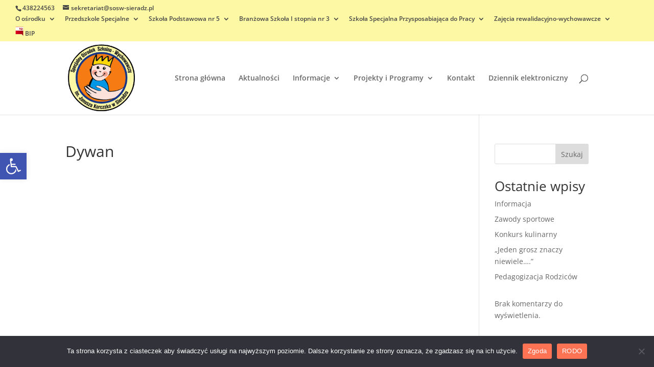

--- FILE ---
content_type: text/css
request_url: https://sosw-sieradz.pl/wp-content/themes/Divi-SO/style.css?ver=4.21.1.1690532901
body_size: 61
content:
/*
Theme Name: SOSW
Theme URI: http://5one.pl/
Template: Divi
Author: 5ONE Sp. z o. o.
Author URI: http://5one.pl/
Version: 4.21.1.1690532901
Updated: 2023-07-28 08:28:21

*/

